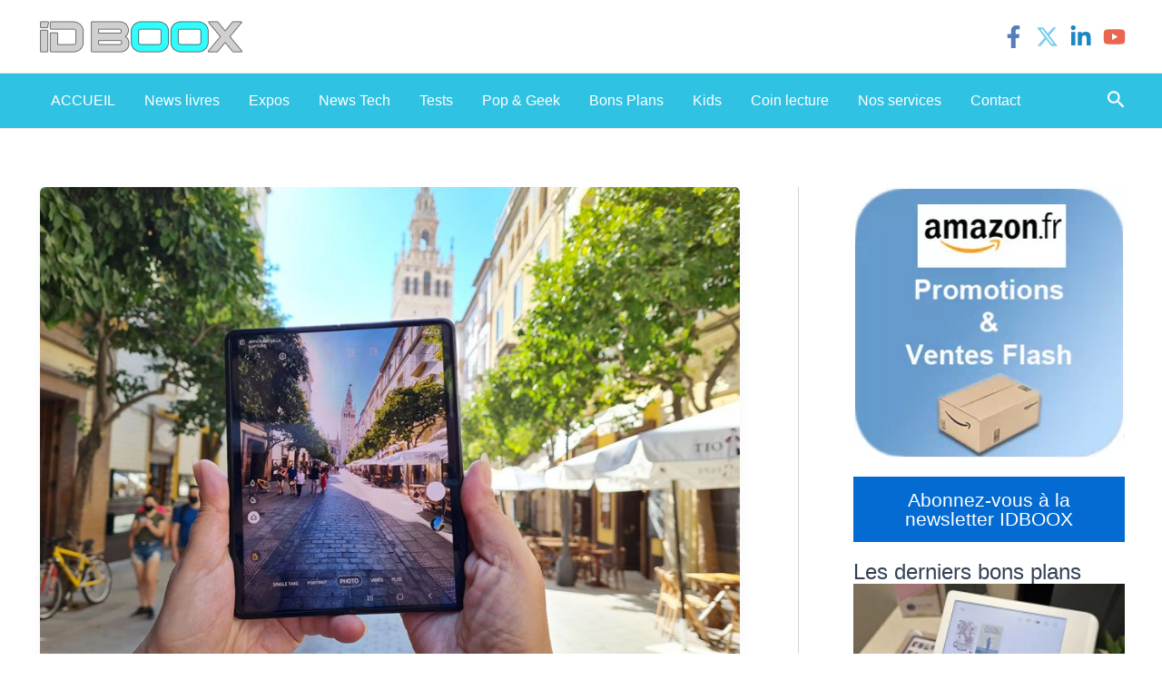

--- FILE ---
content_type: text/html; charset=utf-8
request_url: https://www.google.com/recaptcha/api2/aframe
body_size: 267
content:
<!DOCTYPE HTML><html><head><meta http-equiv="content-type" content="text/html; charset=UTF-8"></head><body><script nonce="eHME05mQHTWaR2n1pOPl5w">/** Anti-fraud and anti-abuse applications only. See google.com/recaptcha */ try{var clients={'sodar':'https://pagead2.googlesyndication.com/pagead/sodar?'};window.addEventListener("message",function(a){try{if(a.source===window.parent){var b=JSON.parse(a.data);var c=clients[b['id']];if(c){var d=document.createElement('img');d.src=c+b['params']+'&rc='+(localStorage.getItem("rc::a")?sessionStorage.getItem("rc::b"):"");window.document.body.appendChild(d);sessionStorage.setItem("rc::e",parseInt(sessionStorage.getItem("rc::e")||0)+1);localStorage.setItem("rc::h",'1769181658094');}}}catch(b){}});window.parent.postMessage("_grecaptcha_ready", "*");}catch(b){}</script></body></html>